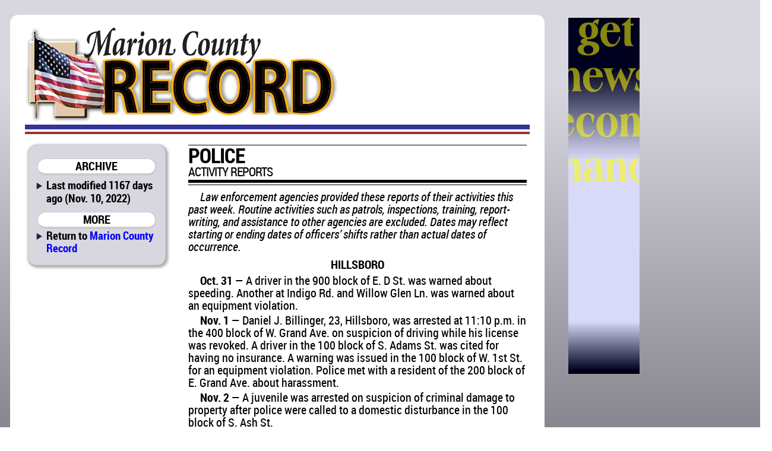

--- FILE ---
content_type: text/html; charset=utf-8
request_url: http://marionrecord.com/direct/police_activity_reports+5408police+506f6c696365206163746976697479207265706f727473
body_size: 8961
content:

<!DOCTYPE html>
<html prefix="og: http://ogp.me/ns#">
	<head>
		<title>Police activity reports | Marion County Record | Nov. 10, 2022 ()</title>
		<link href="/css/style.css" rel="stylesheet" type="text/css" />
		<link href="/css/mcr.css" rel="stylesheet" type="text/css" />
		<script src="/css/script.js" type="text/javascript"></script>
		<script type="text/javascript" src="http://edge.quantserve.com/quant.js"></script>
        <meta http-equiv="Content-Type" content="text/html; charset=utf-8" />
        <meta name="Robots" content="INDEX,FOLLOW" />
        <meta name="Description" content="Police activity reports, from Marion County Record for Nov. 10, 2022" />
        <meta name="Keywords" content="Police, activity, reports, news, sports, newspaper, Marion County, Kansas, KS, Antelope, Aulne, Burdick, Canada, Durham, Eastshore, Florence,  Lincolnville, Lost Springs, Marion, Pilsen, Ramona, Tampa, Youngtown, Marion County Lake, Marion Reservoir, Centre, USD 397, Cougars, Marion-Florence, USD 408, Warriors" />
        <meta name="news_keywords" content="Police, activity, reports, news, sports, newspaper, Marion County, Kansas, KS, Antelope, Aulne, Burdick, Canada, Durham, Eastshore, Florence,  Lincolnville, Lost Springs, Marion, Pilsen, Ramona, Tampa, Youngtown, Marion County Lake, Marion Reservoir, Centre, USD 397, Cougars, Marion-Florence, USD 408, Warriors" />
        <meta name="Copyright" content="Copyright 2026 Hoch Publishing Co. Inc." />
        <link rel="SHORTCUT ICON" href="../favicon.ico" />
		<meta name="og:title" content="Police activity reports" /> 
		<meta name="og:description" content="Police activity reports, from Marion County Record for Nov. 10, 2022" /> 
		<meta name="og:image" content="http://marionrecord.com/mcr-thumb.png" />
		<meta name="og:site_name" content="Marion County Record" /> 
		<meta name="viewport" content="width=device-width, initial-scale=1"> 
		<script type="text/javascript">var switchTo5x=true;</script>
		<script type="text/javascript">stLight.options({publisher: "c57d7b19-f956-4374-a90b-2c5792229499", doNotHash: true, doNotCopy: true, hashAddressBar: false});</script>
		<script type="text/javascript">
if (top.frames.length!=0)
top.location=self.document.location;
		</script>
	</head>
	<body>
<div id="overall">
<div id="news">
<div id="logo"></div>
<div id="overlap"></div>
<div id="content">
<div id="mcrnav">
<h2>ARCHIVE</h2>
<ul style="margin-top: .25em;">
<li>Last modified 1167 days ago (Nov. 10, 2022)</li>
</ul>
<h2>MORE</h2>
<ul>
<li style="line-height: 16pt;">Return to <a style="font-size: 14pt; line-height: 16pt;" href="http://marionrecord.com/">Marion County Record</a></li>
</ul>
</div>
<div id="main">
<!----><!--div.x2-legs {}p.list-head {}p.list-lead {}p.list-text {}p.logo {}p.logo-ends {}span.bold {}--><div id="x5408police"><div class="x2-legs"><p class="logo">POLICE</p>
<p class="logo-ends">ACTIVITY REPORTS</p>
<p class="list-lead">Law enforcement agencies provided these reports of their activities this past week. Routine activities such as patrols, inspections, training, report-writing, and assistance to other agencies are excluded. Dates may reflect starting or ending dates of officers’ shifts rather than actual dates of occurrence.</p>
<p class="list-head">HILLSBORO</p>
<p class="list-text"><span class="bold">Oct. 31</span> — A driver in the 900 block of E. D St. was warned about speeding. Another at Indigo Rd. and Willow Glen Ln. was warned about an equipment violation.</p>
<p class="list-text"><span class="bold">Nov. 1</span> — Daniel J. Billinger, 23, Hillsboro, was arrested at 11:10 p.m. in the 400 block of W. Grand Ave. on suspicion of driving while his license was revoked. A driver in the 100 block of S. Adams St. was cited for having no insurance. A warning was issued in the 100 block of W. 1st St. for an equipment violation. Police met with a resident of the 200 block of E. Grand Ave. about harassment. </p>
<p class="list-text"><span class="bold">Nov. 2</span> — A juvenile was arrested on suspicion of criminal damage to property after police were called to a domestic disturbance in the 100 block of S. Ash St.</p>
<p class="list-text"><span class="bold">Thursday</span> — Three drivers were warned for making J-turns on Main St. Four others were warned for speeding in the 200 block of S. Main St. A warning also was issued for running a stop sign in the 100 block of N. Main St.</p>
<p class="list-text"><span class="bold">Friday </span>— Police searched for but could not find a dog that reportedly bit someone in the 100 block of S. Ash St. A municipal court arrest warrant for failure to appear in court was served on Samuel I. Reffett, 40, Durham. Police assisted with a child custody issue.</p>
<p class="list-text"><span class="bold">Saturday</span> — A juvenile driver was detained early Sunday for violating curfew and license restrictions, and her passenger was detained for violating curfew. Both were released to their parents. According to monitored transmissions, a sheriff’s deputy and a Hillsboro officer had been following the girls’ vehicle. They stopped it, and a second deputy with a drug-sniffing dog joined them. The dog indicated drugs might be present, but a search apparently turned up nothing.</p>
<p class="list-text">In other police activity Saturday, motorists were warned for not using turn signals in the 100 block of S. Ash St. and at US-56 and Ash St. A complaint of reckless driving at D and Ash Sts. was investigated but not substantiated. </p>
<p class="list-text"><span class="bold">Sunday</span> — A report of a dog running free in the 200 block of S. Cedar St. was not substantiated. A driver was warned for not using a turn signal in the 100 block of S. Cedar St.</p>
<p class="list-head">MARION</p>
<p class="list-lead">Police made 13 traffic stops during the week.</p>
<p class="list-text"><span class="bold">Nov. 2</span> — The welfare of a resident of the 100 block of Jefferson St. was checked.</p>
<p class="list-text"><span class="bold">Thursday</span> — A cart that blew across Dollar General’s parking lot damaged a vehicle. A driver was cited for operating an all-terrain vehicle on city streets without city registration, outside designated hours, and without proof of insurance.</p>
<p class="list-text"><span class="bold">Friday</span> — Police met with someone about a child custody issue.</p>
<p class="list-text"><span class="bold">Sunday</span> — A hit-and-run driver damaged a garage door in the 600 block of E. Main St.; no accident or offense report was released. The welfare of a resident of the 100 block of N. Freeborn St. was checked.</p>
</div></div>
<p class="moddate">Last modified Nov. 10, 2022</p> 
</div>
<div id="bottom">
&copy; 2026 HOCH PUBLISHING | 
<a href="http://marionrecord.com/">Marion County Record</a> | 
<a href="http://starj.com/">Hillsboro Star-Journal</a> | 
<a href="http://peabodykansas.com/">Peabody Gazette-Bulletin</a> | 
<a href="http://99div.com/">Checkerboard</a>
</div>
</div>
</div>
<div id="advertising">
<iframe src="../direct.html" width="120" height="600" seamless style="margin: 0 auto 1em auto; padding: 0; border: 0; overflow: hidden;" scrolling="no"></iframe>
</div>
<div id="moreads">
<script async src="//pagead2.googlesyndication.com/pagead/js/adsbygoogle.js"></script>
<!-- Wide to normal skyscraper -->
<ins class="adsbygoogle"
     style="display:inline-block;width:160px;height:600px"
     data-ad-client="ca-pub-6589788555333418"
     data-ad-slot="5111605132"></ins>
<script>
(adsbygoogle = window.adsbygoogle || []).push({});
</script>

<p>&#160;</p>

</div>

<div id="topad">
<script async src="https://pagead2.googlesyndication.com/pagead/js/adsbygoogle.js"></script>
<!-- Topad -->
<ins class="adsbygoogle"
     style="display:block"
     data-ad-client="ca-pub-6589788555333418"
     data-ad-slot="6278681706"
     data-ad-format="auto"
     data-full-width-responsive="true"></ins>
<script>
     (adsbygoogle = window.adsbygoogle || []).push({});
</script>
X</div>

<div id="kpaads">

<script>if (!window.AdButler){(function(){var s = document.createElement("script"); s.async = true; s.type = "text/javascript";s.src = 'https://servedbyadbutler.com/app.js';var n = document.getElementsByTagName("script")[0]; n.parentNode.insertBefore(s, n);}());}</script>
<script>
var AdButler = AdButler || {}; AdButler.ads = AdButler.ads || [];
var abkw = window.abkw || '';
var plc = window.plc || 0;
document.write('<'+'div id="placement_'+plc+'"></'+'div>');
AdButler.ads.push({handler: function(opt){ AdButler.register(171437, , [300,250], 'placement_'+opt.place, opt); }, opt: { place: plc++, keywords: abkw, domain: 'servedbyadbutler.com', click:'CLICK_MACRO_PLACEHOLDER' }});
</script>

</div>


</div>

<div id="backtotop"><h2><a href="#">BACK TO TOP</a></h2></div>

<div style="height: 150px;"></div>
</body>
</html>


--- FILE ---
content_type: text/html; charset=utf-8
request_url: https://www.google.com/recaptcha/api2/aframe
body_size: 248
content:
<!DOCTYPE HTML><html><head><meta http-equiv="content-type" content="text/html; charset=UTF-8"></head><body><script nonce="NwYpjlJZLNhIIbdILdh_lg">/** Anti-fraud and anti-abuse applications only. See google.com/recaptcha */ try{var clients={'sodar':'https://pagead2.googlesyndication.com/pagead/sodar?'};window.addEventListener("message",function(a){try{if(a.source===window.parent){var b=JSON.parse(a.data);var c=clients[b['id']];if(c){var d=document.createElement('img');d.src=c+b['params']+'&rc='+(localStorage.getItem("rc::a")?sessionStorage.getItem("rc::b"):"");window.document.body.appendChild(d);sessionStorage.setItem("rc::e",parseInt(sessionStorage.getItem("rc::e")||0)+1);localStorage.setItem("rc::h",'1768936140874');}}}catch(b){}});window.parent.postMessage("_grecaptcha_ready", "*");}catch(b){}</script></body></html>